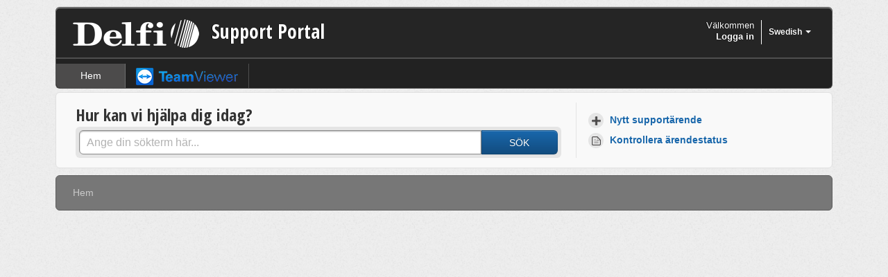

--- FILE ---
content_type: text/html; charset=utf-8
request_url: https://support.breecesystem.com/sv-SE/support/home
body_size: 15779
content:
<!DOCTYPE html>
       
        <!--[if lt IE 7]><html class="no-js ie6 dew-dsm-theme " lang="sv-SE" dir="ltr" data-date-format="non_us"><![endif]-->       
        <!--[if IE 7]><html class="no-js ie7 dew-dsm-theme " lang="sv-SE" dir="ltr" data-date-format="non_us"><![endif]-->       
        <!--[if IE 8]><html class="no-js ie8 dew-dsm-theme " lang="sv-SE" dir="ltr" data-date-format="non_us"><![endif]-->       
        <!--[if IE 9]><html class="no-js ie9 dew-dsm-theme " lang="sv-SE" dir="ltr" data-date-format="non_us"><![endif]-->       
        <!--[if IE 10]><html class="no-js ie10 dew-dsm-theme " lang="sv-SE" dir="ltr" data-date-format="non_us"><![endif]-->       
        <!--[if (gt IE 10)|!(IE)]><!--><html class="no-js  dew-dsm-theme " lang="sv-SE" dir="ltr" data-date-format="non_us"><!--<![endif]-->
	<head>
		
		<!-- Title for the page -->
<title> Support : Support Portal </title>

<!-- Meta information -->

      <meta charset="utf-8" />
      <meta http-equiv="X-UA-Compatible" content="IE=edge,chrome=1" />
      <meta name="description" content= "" />
      <meta name="author" content= "" />
       <meta property="og:title" content="Support" />  <meta property="og:url" content="https://support.breecesystem.com/sv-SE/support/home" />  <meta property="og:image" content="https://s3.amazonaws.com/cdn.freshdesk.com/data/helpdesk/attachments/production/14000638906/logo/Delfi%20logo.png?X-Amz-Algorithm=AWS4-HMAC-SHA256&amp;amp;X-Amz-Credential=AKIAS6FNSMY2XLZULJPI%2F20260115%2Fus-east-1%2Fs3%2Faws4_request&amp;amp;X-Amz-Date=20260115T132245Z&amp;amp;X-Amz-Expires=604800&amp;amp;X-Amz-SignedHeaders=host&amp;amp;X-Amz-Signature=27fabc685f83ada8a20dc728f1336aa3a9e895bfdb97d48052a753f2f1f7c4f1" />  <meta property="og:site_name" content="Support Portal" />  <meta property="og:type" content="article" />  <meta name="twitter:title" content="Support" />  <meta name="twitter:url" content="https://support.breecesystem.com/sv-SE/support/home" />  <meta name="twitter:image" content="https://s3.amazonaws.com/cdn.freshdesk.com/data/helpdesk/attachments/production/14000638906/logo/Delfi%20logo.png?X-Amz-Algorithm=AWS4-HMAC-SHA256&amp;amp;X-Amz-Credential=AKIAS6FNSMY2XLZULJPI%2F20260115%2Fus-east-1%2Fs3%2Faws4_request&amp;amp;X-Amz-Date=20260115T132245Z&amp;amp;X-Amz-Expires=604800&amp;amp;X-Amz-SignedHeaders=host&amp;amp;X-Amz-Signature=27fabc685f83ada8a20dc728f1336aa3a9e895bfdb97d48052a753f2f1f7c4f1" />  <meta name="twitter:card" content="summary" />  <link rel="canonical" href="https://support.breecesystem.com/sv-SE/support/home" /> 

<!-- Responsive setting -->
<link rel="apple-touch-icon" href="https://s3.amazonaws.com/cdn.freshdesk.com/data/helpdesk/attachments/production/14000991594/fav_icon/Delfi%20sort_300dpiww.png" />
        <link rel="apple-touch-icon" sizes="72x72" href="https://s3.amazonaws.com/cdn.freshdesk.com/data/helpdesk/attachments/production/14000991594/fav_icon/Delfi%20sort_300dpiww.png" />
        <link rel="apple-touch-icon" sizes="114x114" href="https://s3.amazonaws.com/cdn.freshdesk.com/data/helpdesk/attachments/production/14000991594/fav_icon/Delfi%20sort_300dpiww.png" />
        <link rel="apple-touch-icon" sizes="144x144" href="https://s3.amazonaws.com/cdn.freshdesk.com/data/helpdesk/attachments/production/14000991594/fav_icon/Delfi%20sort_300dpiww.png" />
        <meta name="viewport" content="width=device-width, initial-scale=1.0, maximum-scale=5.0, user-scalable=yes" /> 
		
		<!-- Adding meta tag for CSRF token -->
		<meta name="csrf-param" content="authenticity_token" />
<meta name="csrf-token" content="ve4G/GcYJhbDJlK2aVmbZoKQXvLoIKhh3ZdkVtiOwXiyu2F7HNDrdEuz82L8gfrVVhsWmn+p2FKAqp+PzOxELg==" />
		<!-- End meta tag for CSRF token -->
		
		<!-- Fav icon for portal -->
		<link rel='shortcut icon' href='https://s3.amazonaws.com/cdn.freshdesk.com/data/helpdesk/attachments/production/14000991594/fav_icon/Delfi%20sort_300dpiww.png' />

		<!-- Base stylesheet -->
 
		<link rel="stylesheet" media="print" href="https://assets2.freshdesk.com/assets/cdn/portal_print-6e04b27f27ab27faab81f917d275d593fa892ce13150854024baaf983b3f4326.css" />
	  		<link rel="stylesheet" media="screen" href="https://assets7.freshdesk.com/assets/cdn/portal_utils-f2a9170fce2711ae2a03e789faa77a7e486ec308a2367d6dead6c9890a756cfa.css" />

		
		<!-- Theme stylesheet -->

		<link href="/support/theme.css?v=4&amp;d=1764687781" media="screen" rel="stylesheet" type="text/css">

		<!-- Google font url if present -->
		<link href='https://fonts.googleapis.com/css?family=Open+Sans+Condensed:300,300italic,700' rel='stylesheet' type='text/css' nonce='kxtH7Ab6BPJNtcyqVAk+8A=='>

		<!-- Including default portal based script framework at the top -->
		<script src="https://assets10.freshdesk.com/assets/cdn/portal_head_v2-d07ff5985065d4b2f2826fdbbaef7df41eb75e17b915635bf0413a6bc12fd7b7.js"></script>
		<!-- Including syntexhighlighter for portal -->
		<script src="https://assets1.freshdesk.com/assets/cdn/prism-841b9ba9ca7f9e1bc3cdfdd4583524f65913717a3ab77714a45dd2921531a402.js"></script>

		

		<!-- Access portal settings information via javascript -->
		 <script type="text/javascript">     var portal = {"language":"en","name":"Support Portal","contact_info":"","current_page_name":"portal_home","current_tab":"home","vault_service":{"url":"https://vault-service.freshworks.com/data","max_try":2,"product_name":"fd"},"current_account_id":367132,"preferences":{"bg_color":"#EEEEEE","header_color":"#252525","help_center_color":"#f9f9f9","footer_color":"#777777","tab_color":"#222222","tab_hover_color":"#4c4b4b","btn_background":"#ffffff","btn_primary_background":"#1967AB","baseFont":"Helvetica Neue","textColor":"#222222","headingsFont":"Open Sans Condensed","headingsColor":"#333333","linkColor":"#1967AB","linkColorHover":"#036690","inputFocusRingColor":"#CCCCCC","nonResponsive":false},"image_placeholders":{"spacer":"https://assets3.freshdesk.com/assets/misc/spacer.gif","profile_thumb":"https://assets3.freshdesk.com/assets/misc/profile_blank_thumb-4a7b26415585aebbd79863bd5497100b1ea52bab8df8db7a1aecae4da879fd96.jpg","profile_medium":"https://assets8.freshdesk.com/assets/misc/profile_blank_medium-1dfbfbae68bb67de0258044a99f62e94144f1cc34efeea73e3fb85fe51bc1a2c.jpg"},"falcon_portal_theme":false};     var attachment_size = 20;     var blocked_extensions = "";     var allowed_extensions = "";     var store = { 
        ticket: {},
        portalLaunchParty: {} };    store.portalLaunchParty.ticketFragmentsEnabled = false;    store.pod = "us-east-1";    store.region = "US"; </script> 


			
	</head>
	<body>
            	
		
		
		<div class="page">
	
	<header class="banner">
		<div class="banner-wrapper">
			<div class="banner-title">
				<a href="/sv-SE/support/home"class='portal-logo'><span class="portal-img"><i></i>
                    <img src='https://s3.amazonaws.com/cdn.freshdesk.com/data/helpdesk/attachments/production/14000638906/logo/Delfi%20logo.png' alt="Logotyp"
                        onerror="default_image_error(this)" data-type="logo" />
                 </span></a>
				<h1 class="ellipsis heading">Support Portal</h1>
			</div>
			<nav class="banner-nav">
				<div class="banner-language-selector pull-right" data-tabs="tabs"
                data-toggle='tooltip' data-placement="bottom" title=""><ul class="language-options" role="tablist"><li class="dropdown"><h5 class="dropdown-toggle" data-toggle="dropdown"><span>Swedish</span><span class="caret"></span></h5><ul class="dropdown-menu " role="menu" aria-labelledby="dropdownMenu"><li><a class="" tabindex="-1" href="/en/support/home">English</a></li><li><a class="" tabindex="-1" href="/da/support/home">Danish</a></li><li><a class="" tabindex="-1" href="/de/support/home">German</a></li><li><a class="" tabindex="-1" href="/it/support/home">Italian</a></li><li><a class="active" tabindex="-1" href="/sv-SE/support/home"><span class='icon-dd-tick-dark'></span>Swedish </a></li></ul></li></ul></div> <div class="welcome">Välkommen <b></b> </div>  <b><a href="/sv-SE/support/login"><b>Logga in</b></a></b>
			</nav>
		</div>
	</header>
	<nav class="page-tabs" >
      <div class="list-lead">

    </div>
		
			<a data-toggle-dom="#header-tabs" href="#" data-animated="true" class="mobile-icon-nav-menu show-in-mobile"></a>
			<div class="nav-link" id="header-tabs">
				
              
              
						<a href="/sv-SE/support/home" class="active">Hem</a>
					
              
				
                    <a href="https://get.teamviewer.com/6ychei8" target="_blank"><img src="[data-uri]"/></a>
              
			</div>
		
	</nav>

	
	<!-- Search and page links for the page -->
	
		<section class="help-center rounded-6">	
			<div class="hc-search">
				<div class="hc-search-c">
					<h2 class="heading hide-in-mobile">Hur kan vi hjälpa dig idag?</h2>
					<form class="hc-search-form print--remove" autocomplete="off" action="/sv-SE/support/search" id="hc-search-form" data-csrf-ignore="true">
	<div class="hc-search-input">
	<label for="support-search-input" class="hide">Ange din sökterm här...</label>
		<input placeholder="Ange din sökterm här..." type="text"
			name="term" class="special" value=""
            rel="page-search" data-max-matches="10" id="support-search-input">
	</div>
	<div class="hc-search-button">
		<button class="btn btn-primary" aria-label="Sök" type="submit" autocomplete="off">
			<i class="mobile-icon-search hide-tablet"></i>
			<span class="hide-in-mobile">
				Sök
			</span>
		</button>
	</div>
</form>
				</div>
			</div>
			<div class="hc-nav ">				
				 <nav>   <div>
              <a href="/sv-SE/support/tickets/new" class="mobile-icon-nav-newticket new-ticket ellipsis" title="Nytt supportärende">
                <span> Nytt supportärende </span>
              </a>
            </div>   <div>
              <a href="/sv-SE/support/tickets" class="mobile-icon-nav-status check-status ellipsis" title="Kontrollera ärendestatus">
                <span>Kontrollera ärendestatus</span>
              </a>
            </div>  </nav>
			</div>
		</section>
	

	<!-- Notification Messages -->
	 <div class="alert alert-with-close notice hide" id="noticeajax"></div> 

	<div class="c-wrapper">		
		






	</div>

	
	<footer class="footer rounded-6">
		<nav class="footer-links">
			
					
           
						<a href="/sv-SE/support/home" class="active">Hem</a>
          
					
			
			
			
		</nav>
	</footer>
	


</div>



			<script src="https://assets7.freshdesk.com/assets/cdn/portal_bottom-0fe88ce7f44d512c644a48fda3390ae66247caeea647e04d017015099f25db87.js"></script>

		<script src="https://assets6.freshdesk.com/assets/cdn/redactor-642f8cbfacb4c2762350a557838bbfaadec878d0d24e9a0d8dfe90b2533f0e5d.js"></script> 
		<script src="https://assets2.freshdesk.com/assets/cdn/lang/sv-se-928aacc2269c298bd65bf93cdfda9412c2620126fdb51782a3ad8b210b05e9f6.js"></script>
		<!-- for i18n-js translations -->
  		<script src="https://assets4.freshdesk.com/assets/cdn/i18n/portal/sv-SE-5eeaef6e2815b80aa9dc4d017f01d961d54df6e677a05816404bc417972f5a99.js"></script>
		<!-- Including default portal based script at the bottom -->
		<script nonce="kxtH7Ab6BPJNtcyqVAk+8A==">
//<![CDATA[
	
	jQuery(document).ready(function() {
					
		// Setting the locale for moment js
		moment.lang('sv-se');

		var validation_meassages = {"required":"Detta fält är obligatoriskt.","remote":"Kontrollera detta fält.","email":"Ange en giltig epostadress.","url":"Ange en giltig URL.","date":"Ange ett giltigt datum.","dateISO":"Ange ett giltigt datum ( ISO ).","number":"Ange ett giltigt tal.","digits":"Ange endast siffror.","creditcard":"Ange ett giltigt kreditkortsnummer.","equalTo":"Ange samma värde igen.","two_decimal_place_warning":"Value cannot have more than 2 decimal digits","integration_no_match":"ingen matchande data...","select_atleast_one":"Välj minst ett alternativ.","ember_method_name_reserved":"Detta namn är reserverat och kan inte användas. Välj ett annat namn."}	

		jQuery.extend(jQuery.validator.messages, validation_meassages );


		jQuery(".call_duration").each(function () {
			var format,time;
			if (jQuery(this).data("time") === undefined) { return; }
			if(jQuery(this).hasClass('freshcaller')){ return; }
			time = jQuery(this).data("time");
			if (time>=3600) {
			 format = "hh:mm:ss";
			} else {
				format = "mm:ss";
			}
			jQuery(this).html(time.toTime(format));
		});
	});

	// Shortcuts variables
	var Shortcuts = {"global":{"help":"?","save":"mod+return","cancel":"esc","search":"/","status_dialog":"mod+alt+return","save_cuctomization":"mod+shift+s"},"app_nav":{"dashboard":"g d","tickets":"g t","social":"g e","solutions":"g s","forums":"g f","customers":"g c","reports":"g r","admin":"g a","ticket_new":"g n","compose_email":"g m"},"pagination":{"previous":"alt+left","next":"alt+right","alt_previous":"j","alt_next":"k"},"ticket_list":{"ticket_show":"return","select":"x","select_all":"shift+x","search_view":"v","show_description":"space","unwatch":"w","delete":"#","pickup":"@","spam":"!","close":"~","silent_close":"alt+shift+`","undo":"z","reply":"r","forward":"f","add_note":"n","scenario":"s"},"ticket_detail":{"toggle_watcher":"w","reply":"r","forward":"f","add_note":"n","close":"~","silent_close":"alt+shift+`","add_time":"m","spam":"!","delete":"#","show_activities_toggle":"}","properties":"p","expand":"]","undo":"z","select_watcher":"shift+w","go_to_next":["j","down"],"go_to_previous":["k","up"],"scenario":"s","pickup":"@","collaboration":"d"},"social_stream":{"search":"s","go_to_next":["j","down"],"go_to_previous":["k","up"],"open_stream":["space","return"],"close":"esc","reply":"r","retweet":"shift+r"},"portal_customizations":{"preview":"mod+shift+p"},"discussions":{"toggle_following":"w","add_follower":"shift+w","reply_topic":"r"}};
	
	// Date formats
	var DATE_FORMATS = {"non_us":{"moment_date_with_week":"ddd, D MMM, YYYY","datepicker":"d M, yy","datepicker_escaped":"d M yy","datepicker_full_date":"D, d M, yy","mediumDate":"d MMM, yyyy"},"us":{"moment_date_with_week":"ddd, MMM D, YYYY","datepicker":"M d, yy","datepicker_escaped":"M d yy","datepicker_full_date":"D, M d, yy","mediumDate":"MMM d, yyyy"}};

	var lang = { 
		loadingText: "Vänligen vänta...",
		viewAllTickets: "View all tickets"
	};


//]]>
</script> 

		

		
		<script type="text/javascript">
     		I18n.defaultLocale = "en";
     		I18n.locale = "sv-SE";
		</script>
			
    	


		<!-- Include dynamic input field script for signup and profile pages (Mint theme) -->

	</body>
</html>
